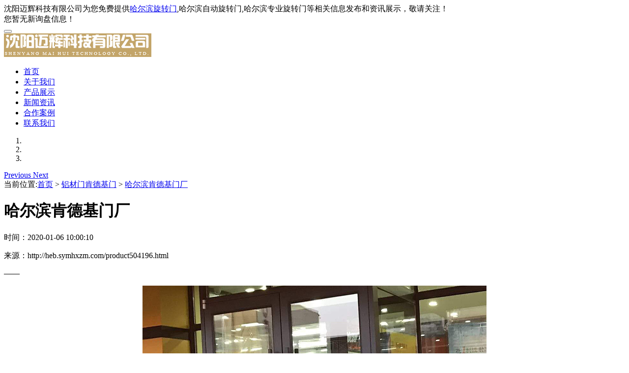

--- FILE ---
content_type: text/html
request_url: http://heb.symhxzm.com/product504196.html
body_size: 5424
content:
<!DOCTYPE html>
<html lang="en">
<head>
	<meta charset="gb2312">
	<title>哈尔滨肯德基门厂 -- 沈阳迈辉科技有限公司</title>
	<meta name="Keywords" content="哈尔滨肯德基门厂,">
    <meta name="Description" content=" 铝材门是属于门类的一种，包含肯德基门，肯德基门，是属于行业术语，主要适用于酒店里、商场中、办公楼、银行里、咖啡厅、展示厅和快餐店等场所， 内门和外门我们都可以进行安装使用。铝材门也可以有效起到隔温、防尘、防沙、降噪隔音和遮蔽等作用，所以，铝材门给很多人带来了很多的便利，深受大家的喜欢。
 铝材门比较美观大方、而且经久耐用、颜色不仅多样、使用方便、而且开启自如、保温且隔冷热、降噪且隔音、耐酸碱并且">
    <meta name="viewport" content="width=device-width, initial-scale=1.0">
	<link rel="stylesheet" href="/template/NESTX0047-1/css/bootstrap.min.css"/>
	<link rel="stylesheet" href="/template/NESTX0047-1/css/style.css"/>
	<script type="text/javascript" src="/template/NESTX0047-1/js/jquery.js"></script>
	<script type="text/javascript" src="/template/NESTX0047-1/js/bootstrap.min.js"></script>
	<script type="text/javascript" src="/template/NESTX0047-1/js/xdd.js"></script>
<script>
(function(){
    var bp = document.createElement('script');
    var curProtocol = window.location.protocol.split(':')[0];
    if (curProtocol === 'https') {
        bp.src = 'https://zz.bdstatic.com/linksubmit/push.js';
    }
    else {
        bp.src = 'http://push.zhanzhang.baidu.com/push.js';
    }
    var s = document.getElementsByTagName("script")[0];
    s.parentNode.insertBefore(bp, s);
})();
</script></head>
<body>
	<section id="header" class="container-fluid top fixed1">
		<div class="container top_h hidden-xs">
			<div class="col-sm-9">沈阳迈辉科技有限公司为您免费提供<a href="/">哈尔滨旋转门</a>,哈尔滨自动旋转门,哈尔滨专业旋转门等相关信息发布和资讯展示，敬请关注！</div>
			<div class="col-sm-3"><script type="text/javascript" src="http://webapi.weidaoliu.com/msg/msgstat.ashx?shopid=13995"></script></div>
		</div>
		<div class="container">
			<div class="header">
			<nav id="top" class="navbar navbar-default" role="navigation">
			<div class="container-fluid"> 
			<div class="navbar-header">
			<button type="button" class="navbar-toggle" data-toggle="collapse" data-target="#example-navbar-collapse">
				<span class="sr-only"></span>
				<span class="icon-bar"></span>
				<span class="icon-bar"></span>
				<span class="icon-bar"></span>
			</button>
			<div class="navbar-brand"><img src="/img.ashx?shopid=13995&file=logo.png" alt="沈阳迈辉科技有限公司"/></div>
		    </div>
			<div class="collapse navbar-collapse xdd dropdown" id="example-navbar-collapse">
				<ul class="nav navbar-nav">
					<li><a rel="nofollow" href="/">首页<i class="sr-line"></i></a></li>
					<li><a rel="nofollow" href="/about.html">关于我们<i class="sr-line"></i></a></li>
					<li class="b-active"><a rel="nofollow" href="/product.html">产品展示<i class="sr-line"></i></a></li>
					<li><a rel="nofollow" href="/news.html">新闻资讯<i class="sr-line"></i></a></li>
					<li><a rel="nofollow" href="/case.html">合作案例<i class="sr-line"></i></a></li>
					<li><a rel="nofollow" href="/contact.html">联系我们<i class="sr-line"></i></a></li>
				</ul>
			</div>
		    </div>
        </nav>
	    </div>
		</div>
	</section>

	<section class="carousel slide banner" data-ride="carousel" id="main_banner" >
      	<!-- 下面的小点点，活动指示器 -->
		<ol class="carousel-indicators focus ">
			<li data-target="#main_banner" data-slide-to="0" class="active"></li>
			<li data-target="#main_banner" data-slide-to="1"></li>
			<li data-target="#main_banner" data-slide-to="2"></li>
		</ol>
      	<!-- 轮播项 -->
		<div class="carousel-inner" role="listbox">		    
		</div>
		<a class="left carousel-control" href="#main_banner" role="button" data-slide="prev">
		<span class="glyphicon glyphicon-chevron-left" aria-hidden="true"></span>
		<span class="sr-only">Previous</span>
	    </a>
		<a class="right carousel-control" href="#main_banner" role="button" data-slide="next">
		<span class="glyphicon glyphicon-chevron-right" aria-hidden="true"></span>
		<span class="sr-only">Next</span>
		</a>
		<script type="text/javascript">
			picarr = new Array();
			var files = "";
			picarr[1] = "/img.ashx?shopid=13995&no=true&file=202507151432003.jpg";picarr[2] = "/img.ashx?shopid=13995&no=true&file=2025071511200374.jpg";picarr[3] = "/img.ashx?shopid=13995&no=true&file=2022062108455078.jpg";

			for(i=1;i<picarr.length;i++){
			  if(files=="") files = picarr[i];
			  else files += "|"+picarr[i];
				$(".carousel-inner").append("<div class='item'><img src="+picarr[i]+" alt=''></div>");
				$(".carousel-inner").children("div").eq(0).addClass("active");
			}			
		</script>			
    </section>

	<div class="container-fluid all-width">
    <div class="container">
    	<div class="mbx">
		  当前位置:<a href="/">首页</a> &gt; <a href="protype67245.html">铝材门肯德基门</a> &gt; <a href="/product504196.html">哈尔滨肯德基门厂</a>
		</div>
    </div>
    </div>

    <div class="container">
    	<div class="row line">
    		<div class="news_title">
    			<h1>哈尔滨肯德基门厂</h1>
    			<p>时间：2020-01-06 10:00:10</p><p>来源：http://heb.symhxzm.com/product504196.html</p>
    			<span>——</span>
    		</div>
			<div class="news_cont">
				<p><p style="text-align:center;">
	<img src="/img.ashx?shopid=13995&file=201806201403043903364031417.jpg" alt="" /> 
</p>
<p style="text-align:center;">
	<br />
</p>
<p style="text-align:left;">
	&nbsp; <a href="/product504192.html" target="_blank"><strong>哈尔滨铝材门</strong></a>是属于门类的一种，包含<a href="/product504194.html" target="_blank"><strong>哈尔滨肯德基门</strong></a>，<a href="/product504195.html" target="_blank"><strong>哈尔滨肯德基门</strong></a>，是属于行业术语，主要适用于酒店里、商场中、办公楼、银行里、咖啡厅、展示厅和快餐店等场所， 内门和外门我们都可以进行安装使用。铝材门也可以有效起到隔温、防尘、防沙、降噪隔音和遮蔽等作用，所以，铝材门给很多人带来了很多的便利，深受大家的喜欢。<br />
&nbsp; 铝材门比较美观大方、而且经久耐用、颜色不仅多样、使用方便、而且开启自如、保温且隔冷热、降噪且隔音、耐酸碱并且耐腐蚀等化学稳定性。铝材门比较易清洗,并且不易变色。安装简便而且快速， 铝材门使用寿命长，维修方便。铝材门已广泛用于超市、商场、连锁酒店、快餐店等区域的保温，防沙、防尘、遮蔽隔离的应用。迈辉科技非常期待您的到来。
</p></p>
			</div>
			<div class="clearfix"></div>
			<div class="tag jianju">相关标签：</div>
			<p>上一个产品：<a href="product504195.html">哈尔滨肯德基门</a></p>
            <p>下一个产品：<a href="product504197.html">哈尔滨肯德基门厂家</a></p>
            <div class="related_list">
            	<h4>相关新闻</h4>
            	<ul>
				
            		<li><a rel="nofollow" href="/news1156747.html">哈尔滨自动旋转门深耕场景 助力品质通行升级</a><span>2026-01-20</span></li>
                
            		<li><a rel="nofollow" href="/news1156607.html">哈尔滨自动平滑门普及提速 提升场景通行品质</a><span>2026-01-15</span></li>
                
            		<li><a rel="nofollow" href="/news1156501.html">哈尔滨自动感应门全面普及 赋能场景智能化升级</a><span>2026-01-13</span></li>
                
            		<li><a rel="nofollow" href="/news1156294.html">哈尔滨自动旋转门加速普及 赋能场景品质升级</a><span>2026-01-08</span></li>
                    
            	</ul>
            </div>
            <div class="clearfix"></div>
            <div class="related_cp">
            	<h4>相关产品</h4>
            	<ul class="row">
				
            		<li class="col-md-3 col-sm-6 text-center">
                      <a rel="nofollow" href="/product504206.html"><div><img src="/img.ashx?shopid=13995&file=201806201414275403364064795.jpg" class="img-responsive"></div></a>
                      <span><a rel="nofollow" href="/product504206.html">哈尔滨肯德基门</a></span>
                    </li>
                
            		<li class="col-md-3 col-sm-6 text-center">
                      <a rel="nofollow" href="/product504205.html"><div><img src="/img.ashx?shopid=13995&file=201806201413341793364073106.jpg" class="img-responsive"></div></a>
                      <span><a rel="nofollow" href="/product504205.html">哈尔滨铝型材厂家</a></span>
                    </li>
                
            		<li class="col-md-3 col-sm-6 text-center">
                      <a rel="nofollow" href="/product504204.html"><div><img src="/img.ashx?shopid=13995&file=201806201412316633364067791.jpg" class="img-responsive"></div></a>
                      <span><a rel="nofollow" href="/product504204.html">哈尔滨铝材门价位</a></span>
                    </li>
                
            		<li class="col-md-3 col-sm-6 text-center">
                      <a rel="nofollow" href="/product504203.html"><div><img src="/img.ashx?shopid=13995&file=201806201411205843364062974.jpg" class="img-responsive"></div></a>
                      <span><a rel="nofollow" href="/product504203.html">哈尔滨铝材门窗</a></span>
                    </li>
                    
            	</ul>
            </div>
    	</div>
    </div>
	 <div class="footer">
		<div class="container">
			<div class="row">
				<div class="bottom hidden-xs aaa" aos="fade-up">
			    	<div class="container">
			    		<div class="col-lg-9 col-md-7 col-sm-6 bl">
			    			<div class="lm lx">
			    			<ul>
				    			<li>联系人：杨斌</li>
				    			<li>服务热线：024-31273758</li>
				    			<li>电子邮箱：<a rel="nofollow"  href="mailto:565689350@qq.com">565689350@qq.com</a></li>
								<li><a href="/sitemap.html" title="网站地图">网站地图</a></li>
						        <li><a href="/sitemap.xml">XML</a></li>
						        <li><a href="/4g/" title="手机网站">手机网站</a></li>
			    			</ul>
			    			</div>
			    			<div class="clearfix"></div>
			    			<div class="lm">公司地址：沈北新区通顺街33号海漫不锈钢产业园</div>
			    			<div class="lm">哈尔滨旋转门哪家好？哈尔滨自动旋转门报价是多少？哈尔滨专业旋转门质量怎么样？沈阳迈辉科技有限公司专业承接哈尔滨旋转门,哈尔滨自动旋转门,哈尔滨专业旋转门,电话:024-31273758</div>

							<div class="cnzz" rel="nofollow"></div>
                             <!--<a href="http://www.chufengkj.cn" target="_blank"><img src="/template/NESTX0047-1/images/44545.png" style="vertical-align: middle;" alt=""></a>-->
                             
							  备案号:<a href="http://beian.miit.gov.cn/" target="_blank">辽ICP备18006487号-2</a>
							<script type="text/javascript" src="http://webapi.weidaoliu.com/cmode/" rel="nofollow"></script>
							<script type="text/javascript" src="http://webapi.weidaoliu.com/year/2017-09-15/" rel="nofollow"></script>
							<a href="http://www.miitbeian.gov.cn"  target="_blank" rel="nofollow"></a>
							Powered by <a href="http://www.nestcms.com" title="企业系统" target="_blank" rel="nofollow">筑巢ECMS</a>				
						    <div>Copyright&copy; http://www.xdd.com(<a title="复制链接" href="javascript:copyURL();" target="_parent">复制链接</a>)
						    热门城市推广:  <a href="http://sy.symhxzm.com" target="_blank">沈阳</a> <a href="http://dl.symhxzm.com" target="_blank">大连</a> <a href="http://tl.symhxzm.com" target="_blank">通辽</a> <a href="http://cf.symhxzm.com" target="_blank">赤峰</a> <a href="http://jl.symhxzm.com" target="_blank">吉林</a> <a href="http://cc.symhxzm.com" target="_blank">长春</a> <a href="http://yk.symhxzm.com" target="_blank">营口</a> <a href="http://heb.symhxzm.com" target="_blank">哈尔滨</a> 
						    </div>
			    		</div>
			    		<div class="col-lg-2 col-md-3 col-sm-3 br">
			    			<div class="ewm">
			    				<img class="img-responsive foot_img" src="/template/NESTX0047-1/images/ewm.jpg">
			    			</div>
			    		</div>
			    	</div>
                </div>
			</div>
		</div>
    </div>

    <div class="phonefooternav visible-xs">
    <ul>
        <li>
            <a href=" tel:024-31273758">
                <i class="glyphicon glyphicon-earphone"></i>
                <span>一键拨号</span>
            </a>
        </li>
        <li>
            <a href="/product.html">
                <i class="glyphicon glyphicon-th-large"></i>
                <span>产品项目</span>
            </a>
        </li>
        <li>
            <a href="/news.html">
                <i class="glyphicon glyphicon-th-list"></i>
                <span>新闻资讯</span>
            </a>
        </li>
        <li>
            <a href="/">
                <i class="glyphicon glyphicon-home"></i>
                <span>返回首页</span>
            </a>
        </li>
    </ul>
    </div>
</body>
</html>